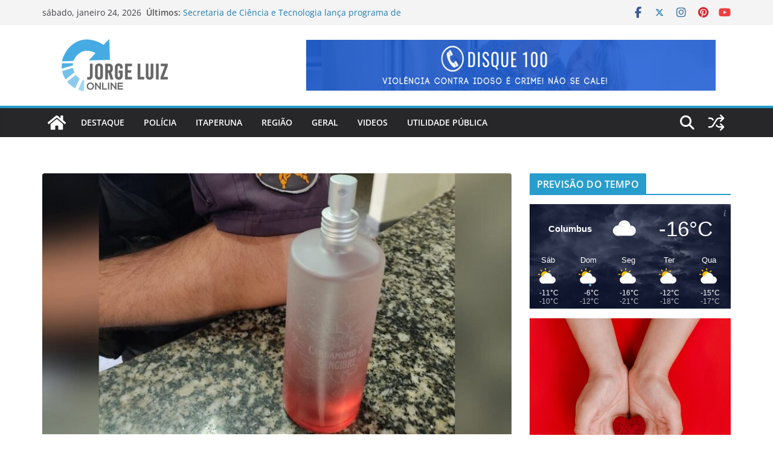

--- FILE ---
content_type: text/html; charset=UTF-8
request_url: https://ip.weatherwidget.org/
body_size: 31
content:
3.18.103.99